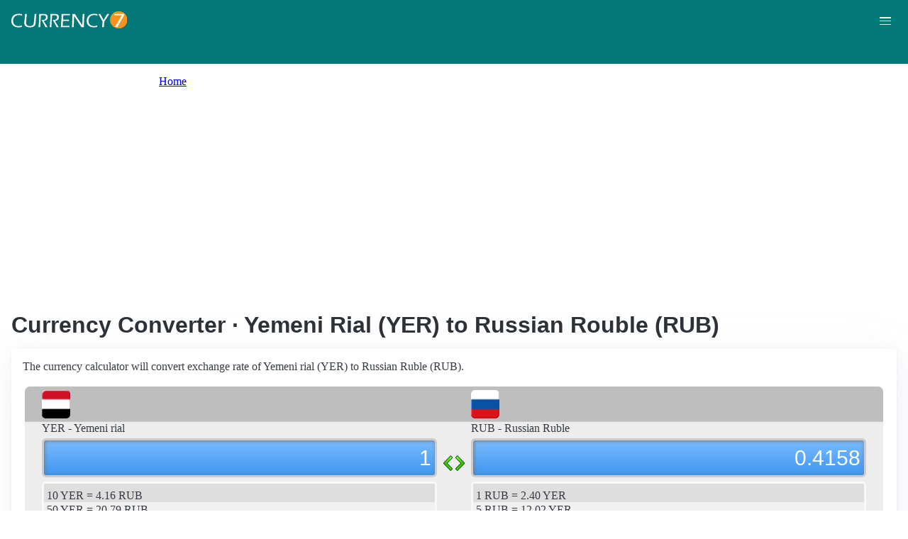

--- FILE ---
content_type: text/html; charset=UTF-8
request_url: https://currency7.com/YER-to-RUB-exchange-rate-converter
body_size: 3991
content:
<!DOCTYPE html>
<html lang="en" dir="ltr">
  <head>
    <meta charset="utf-8" />
<meta name="Generator" content="Drupal 10 (https://www.drupal.org)" />
<meta name="MobileOptimized" content="width" />
<meta name="HandheldFriendly" content="true" />
<meta name="viewport" content="width=device-width, initial-scale=1.0" />
<link rel="alternate" hreflang="en" href="https://currency7.com/yer-to-rub-exchange-rate-converter" />
<link rel="alternate" hreflang="zh-hans" href="https://currency7.com/cn/yer-to-rub-exchange-rate-converter" />
<link rel="alternate" hreflang="zh-hant" href="https://currency7.com/big5/yer-to-rub-exchange-rate-converter" />
<link rel="alternate" hreflang="ja" href="https://currency7.com/ja/yer-to-rub-exchange-rate-converter" />
<link rel="alternate" hreflang="ar" href="https://currency7.com/ar-ar/yer-to-rub-exchange-rate-converter" />
<link rel="alternate" hreflang="fr" href="https://currency7.com/fr-fr/yer-to-rub-exchange-rate-converter" />
<link rel="alternate" hreflang="de" href="https://currency7.com/de-de/yer-to-rub-exchange-rate-converter" />
<link rel="alternate" hreflang="ko" href="https://currency7.com/ko/yer-to-rub-exchange-rate-converter" />
<link rel="alternate" hreflang="pt" href="https://currency7.com/pt-pt/yer-to-rub-exchange-rate-converter" />
<link rel="alternate" hreflang="ru" href="https://currency7.com/ru-ru/yer-to-rub-exchange-rate-converter" />
<link rel="alternate" hreflang="es" href="https://currency7.com/es-es/yer-to-rub-exchange-rate-converter" />
<link rel="alternate" hreflang="tr" href="https://currency7.com/tr-tr/yer-to-rub-exchange-rate-converter" />
<link rel="canonical" href="https://currency7.com/yer-to-rub-exchange-rate-converter" />
<link rel="shortlink" href="https://currency7.com/node/3751" />

    <title>Currency Converter · Yemeni Rial  (YER) to Russian Rouble (RUB) | Currency Converter</title>
    <link rel="stylesheet" media="all" href="/sites/default/files/css/css_hHLzbrKNQEi6pGe41U3l5L16jyVku-yraMXTJgdYr0g.css?delta=0&amp;language=en&amp;theme=seahawk&amp;include=eJwrriwuSc3VT0osTtUpTk3MSCzP1k_PyU9KzNEtLqnMycxLhwsXFxcllqTChAGFMxZf" />
<link rel="stylesheet" media="all" href="/sites/default/files/css/css_dQjdompQfYZK8Cc0uNa3M-5CFjXBDQoNS-AZlUhu7vU.css?delta=1&amp;language=en&amp;theme=seahawk&amp;include=eJwrriwuSc3VT0osTtUpTk3MSCzP1k_PyU9KzNEtLqnMycxLhwsXFxcllqTChAGFMxZf" />

    
	
	<!-- Google tag (gtag.js) -->
	<script async src="https://www.googletagmanager.com/gtag/js?id=G-65929CP6W9"></script>
	<script>
	  window.dataLayer = window.dataLayer || [];
	  function gtag(){dataLayer.push(arguments);}
	  gtag('js', new Date());

	  gtag('config', 'G-65929CP6W9');
	</script>
	<!-- Google tag (gtag.js) end -->

    <script async src="https://pagead2.googlesyndication.com/pagead/js/adsbygoogle.js?client=ca-pub-3515318982325310" crossorigin="anonymous"></script>
  </head>
  <body>
        <a href="#main-content" class="visually-hidden focusable">
      Skip to main content
    </a>
    
      <div class="dialog-off-canvas-main-canvas" data-off-canvas-main-canvas>
    <div class="layout-container">

  <header role="banner">
      <div>
    <div id="block-seahawk-site-branding">
  
    
        <a href="/" rel="home" class="site-logo">
      <img src="/themes/custom/seahawk/images/logo.png" alt="Home" fetchpriority="high" />
    </a>
        <a href="/" rel="home" class="site-name">Currency Converter</a>
    
</div>

  </div>

    <div class="mobile-buttons"><a href="#block-seahawk-main-menu"><button><span></span><span></span><span></span></button></a></div>
    
    
  </header>

    <div>
    <div id="block-seahawk-breadcrumbs">
  
    
        <nav role="navigation" aria-labelledby="system-breadcrumb">
    <h2 id="system-breadcrumb" class="visually-hidden">Breadcrumb</h2>
    <ol>
          <li>
                  <a href="/">Home</a>
              </li>
        </ol>
  </nav>

  </div>

  </div>


    <div>
    <div data-drupal-messages-fallback class="hidden"></div>

  </div>


  

  <main role="main">
    <a id="main-content" tabindex="-1"></a>
    <div class="layout-content">
        <div>
    <div id="block-seahawk-page-title">
  
    
      
  <h1>
<span>Currency Converter · Yemeni Rial  (YER) to Russian Rouble (RUB)</span>
</h1>


  </div>
<div id="block-seahawk-content">
  
    
      
<article>

  
    

  
  <div>
    
  </div>

  <div id="ssrate-container">
    			<p>The currency calculator will convert exchange rate of Yemeni rial  (YER) to Russian Ruble (RUB).</p>

<div class="one-to-one">
  <div class="top-displays">
    <div class="flag-icons">
      <div class="flagicon-a"> <span class="yer fg" style="background:url(/themes/custom/seahawk/images/home/icon_YER.png) 0 0px no-repeat; background-size:contain;"></span> </div>
      <div class="flagicon-b"> <span class="rub fg" style="background:url(/themes/custom/seahawk/images/home/icon_RUB.png) 0 0px no-repeat; background-size:contain;"></span> </div>
    </div>
    <div class="labels">
      <label class="label-a">YER - Yemeni rial </label>
      <label class="label-b">RUB - Russian Ruble</label>
    </div>
    <div class="displays">
      <input type="text" id="base-input" class="base-input" value=175.2842000000 />
      <input type="text" id="target-input" class="target-input" value=72.8840000000 />
    </div>
  </div>
  <div class="quick-rate">
    <ul class="quick-rate-a">
      <li>10 YER = 4.16 RUB</li><li class='even'>50 YER = 20.79 RUB</li><li>100 YER = 41.58 RUB</li><li class='even'>250 YER = 103.95 RUB</li><li>500 YER = 207.90 RUB</li><li class='even'>1,000 YER = 415.80 RUB</li><li>2,000 YER = 831.61 RUB</li><li class='even'>2,500 YER = 1,039.51 RUB</li><li>5,000 YER = 2,079.02 RUB</li><li class='even'>10,000 YER = 4,158.05 RUB</li><li>20,000 YER = 8,316.09 RUB</li><li class='even'>50,000 YER = 20,790.24 RUB</li><li>100,000 YER = 41,580.47 RUB</li><li class='even'>250,000 YER = 103,951.18 RUB</li><li>500,000 YER = 207,902.37 RUB</li>
    </ul>
    <ul class="quick-rate-b">
      <li>1 RUB = 2.40 YER</li><li class='even'>5 RUB = 12.02 YER</li><li>10 RUB = 24.05 YER</li><li class='even'>20 RUB = 48.10 YER</li><li>25 RUB = 60.12 YER</li><li class='even'>50 RUB = 120.25 YER</li><li>100 RUB = 240.50 YER</li><li class='even'>200 RUB = 481.00 YER</li><li>250 RUB = 601.24 YER</li><li class='even'>500 RUB = 1,202.49 YER</li><li>1,000 RUB = 2,404.98 YER</li><li class='even'>2,000 RUB = 4,809.95 YER</li><li>2,500 RUB = 6,012.44 YER</li><li class='even'>5,000 RUB = 12,024.88 YER</li><li>10,000 RUB = 24,049.75 YER</li>
    </ul>
  </div>
</div>
<div class="ss-links">
  <a href="/all-to-ang-exchange-rate-converter">exchange rate Albanian lek Netherlands Antillean guilder</a><a href="/afn-to-fjd-exchange-rate-converter">Afghan afghani Fiji dollar conversion</a><a href="/ars-to-bwp-exchange-rate-converter">convert ARS to BWP</a><a href="/php-to-brl-exchange-rate-converter">Philippines Brazil exchange rate</a><a href="/vnd-to-bob-exchange-rate-converter">VND in BOB</a><a href="/krw-to-bnd-exchange-rate-converter">South Korea Brunei money calculator</a><a href="/mxn-to-bmd-exchange-rate-converter">MXN BMD money converter</a><a href="/tmt">TMT currency</a><a href="/kpw-to-exchange-rate">kpw conversion</a><a href="/">forex exchange rate</a>
</div>
<h2>Link to YER/RUB page</h2>
<p>
  <label>Copy below code and paste to your webpage</label><br />
  <textarea id="ss-code-300"> &lt;a href="https://currency7.com/YER-to-RUB-exchange-rate-converter?amount=300"&gt;300 YER in RUB&lt;/a&gt; </textarea>
  <button id="copyClipBtn">Copy to Clipboard</button>
  </p>
<p>
  <label>How does it look like?</label>
  <a href="https://currency7.com/YER-to-RUB-exchange-rate-converter?amount=300">300 YER in RUB</a> </p>

<h2>Popular YER pairs</h2>
<p>
<ul class="one-paring">
  <li><a href='/YER-to-USD-exchange-rate-converter'>YER / USD</a></li><li><a href='/YER-to-EUR-exchange-rate-converter'>YER / EUR</a></li><li><a href='/YER-to-JPY-exchange-rate-converter'>YER / JPY</a></li><li><a href='/YER-to-GBP-exchange-rate-converter'>YER / GBP</a></li><li><a href='/YER-to-AUD-exchange-rate-converter'>YER / AUD</a></li><li><a href='/YER-to-CHF-exchange-rate-converter'>YER / CHF</a></li><li><a href='/YER-to-CAD-exchange-rate-converter'>YER / CAD</a></li><li><a href='/YER-to-HKD-exchange-rate-converter'>YER / HKD</a></li><li><a href='/YER-to-SEK-exchange-rate-converter'>YER / SEK</a></li><li><a href='/YER-to-NZD-exchange-rate-converter'>YER / NZD</a></li><li><a href='/YER-to-KRW-exchange-rate-converter'>YER / KRW</a></li><li><a href='/YER-to-SGD-exchange-rate-converter'>YER / SGD</a></li><li><a href='/YER-to-NOK-exchange-rate-converter'>YER / NOK</a></li><li><a href='/YER-to-MXN-exchange-rate-converter'>YER / MXN</a></li><li><a href='/YER-to-INR-exchange-rate-converter'>YER / INR</a></li><li><a href='/YER-to-ZAR-exchange-rate-converter'>YER / ZAR</a></li><li><a href='/YER-to-CNY-exchange-rate-converter'>YER / CNY</a></li><li><a href='/YER-to-AED-exchange-rate-converter'>YER / AED</a></li><li><a href='/YER-to-XAF-exchange-rate-converter'>YER / XAF</a></li><li><a href='/YER-to-XCD-exchange-rate-converter'>YER / XCD</a></li>
</ul>
</p>

<div class="one-one-desc">
    	<div><h2>Yemeni rial </h2><br />The Yemeni rial (YER) is the currency of Yemen. The currency code is YER and currency symbol is &lt;img src=&quot;/sites/all/themes/bluemasters/images/symbols/small/YER-symbol-small.png&quot; alt=&quot;Yemeni rial symbol&quot; /&gt;.  The Yemeni rial is subdivided into 100 fils (not in circulation). Frequently used Yemeni rial coins are in denominations of 1 rial, 5 rials, 10 rials, 20 rials.Frequently used Yemeni rial banknotes are in denominations of 50 rials, 100 rials, 200 rials, 250 rials, 500 rials, 1000 rials. </div>
        <div><h2>Russian Ruble</h2><br />The Russian ruble (RUB) is the currency of Russia, Abkhazia, and South Ossetia. The currency code is RUB and currency symbol is руб (not official one but being widely used), or more suggestions such as ₱, or P. The Russian ruble is subdivided into 100 kopeks (singular: kopek; symbol: kon.or k.). PFrequently used Russian ruble coins are in denominations of 1 руб, 2 руб, 5 руб, 10 kopeks, 50 kopeks. Frequently used Russian ruble banknotes are in denominations of 50 руб, 100 руб, 500 руб, 1000 руб, 5000 руб.</div>
</div>  </div>

</article>

  </div>

  </div>

    </div>
          <aside class="layout-sidebar-first" role="complementary">
          <div>
    <nav role="navigation" aria-labelledby="block-seahawk-main-menu-menu" id="block-seahawk-main-menu">
            
  <h2 class="visually-hidden" id="block-seahawk-main-menu-menu">Main navigation</h2>
  

        
              <ul>
              <li>
        <a href="/" data-drupal-link-system-path="&lt;front&gt;">Home</a>
              </li>
          <li>
        <a href="/classical-currency-converter" data-drupal-link-system-path="node/249533">CCC</a>
              </li>
          <li>
        <a href="/currency-list" data-drupal-link-system-path="node/7">Currency+</a>
              </li>
          <li>
        <a href="/historical-exchange-rate-charts" data-drupal-link-system-path="node/100084">Charts</a>
              </li>
          <li>
        <a href="/link-to-us" data-drupal-link-system-path="node/4">Widgets</a>
              </li>
        </ul>
  


  </nav>

  </div>

      </aside>
    
          <aside class="layout-sidebar-second" role="complementary">
          <div>
    <div id="block-seahawk-popularcurrency1">
  
    
      
            <div><div class="popCurr">                
<ul>
<li><a href="/usd"><span class="usd-s fgs"></span><span>USD - United States dollar</span></a></li>
<li><a href="/eur"><span class="eur-s fgs"></span><span>EUR - Euro</span></a></li>
<li><a href="/gbp"><span class="gbp-s fgs"></span><span>GBP - British pound sterling</span></a></li>
<li><a href="/chf"><span class="chf-s fgs"></span><span>CHF - Swiss franc</span></a></li>
<li><a href="/jpy"><span class="jpy-s fgs"></span><span>JPY - Japanese yen</span></a></li>
<li><a href="/cad"><span class="cad-s fgs"></span><span>CAD - Canadian dollar</span></a></li>
<li><a href="/aud"><span class="aud-s fgs"></span><span>AUD - Australian dollar</span></a></li>
<li><a href="/nzd"><span class="nzd-s fgs"></span><span>NZD - New Zealand dollar</span></a></li>
<li><a href="/brl"><span class="brl-s fgs"></span><span>BRL - Brazilian real</span></a></li>
<li><a href="/cny"><span class="cny-s fgs"></span><span>CNY - Chinese yuan renminbi</span></a></li>
<li><a href="/rub"><span class="rub-s fgs"></span><span>RUB - Russian rouble</span></a></li>
<li><a href="/inr"><span class="inr-s fgs"></span><span>INR - Indian rupee</span></a></li>
<li><a href="/aed"><span class="aed-s fgs"></span><span>AED - United Arab Emirates dirham</span></a></li>
<li><a href="/hkd"><span class="hkd-s fgs"></span><span>HKD - Hong Kong dollar</span></a></li>
<li><a href="/sgd"><span class="sgd-s fgs"></span><span>SGD - Singapore dollar</span></a></li>
<li><a href="/lvl"><span class="lvl-s fgs"></span><span>LVL - Latvian lats</span></a></li>
<li><a href="/mxn"><span class="mxn-s fgs"></span><span>MXN - Mexican peso</span></a></li>
<li><a href="/zar"><span class="zar-s fgs"></span><span>ZAR - South Africa rand</span></a></li>
<li><a href="/btc"><span class="btc-s fgs"></span><span>BTC - Bitcoin</span></a></li>                
                
  </ul>
                    <div class="clear"></div>
</div></div>
      
  </div>

  </div>

      </aside>
    
  </main>

      <footer role="contentinfo">
        <div>
    <div id="block-seahawk-copyright">
  
    
      
            <div><div class="footer-lower">
<div class="common-links">
<a href="/">Home</a><span>&nbsp;&nbsp;&nbsp;| &nbsp;&nbsp;&nbsp;</span>
<a href="/currency-list">Currency+</a><span>&nbsp;&nbsp;&nbsp;| &nbsp;&nbsp;&nbsp;</span>
<a href="/historical-exchange-rate-charts">Charts</a><span>&nbsp;&nbsp;&nbsp;| &nbsp;&nbsp;&nbsp;</span>
<a href="/link-to-us">Widgets</a><span>&nbsp;&nbsp;&nbsp;| &nbsp;&nbsp;&nbsp;</span>
<a href="/help">Help</a><span>&nbsp;&nbsp;&nbsp;| &nbsp;&nbsp;&nbsp;</span>
<a href="/contact">Contact</a><span>&nbsp;&nbsp;&nbsp;| &nbsp;&nbsp;&nbsp;</span>
<a href="/terms">Terms</a>
</div>
<br>
<div class="copyrights">© Copyright 2024, all rights reserved. <br> www.currency7.com</div>
</div></div>
      
  </div>

  </div>

    </footer>
  
</div>
  </div>

    
    <script src="/sites/default/files/js/js_dS4oKjaRAoIvyNBsggkveuYCyyxMMAGXM-w2dwuSbS0.js?scope=footer&amp;delta=0&amp;language=en&amp;theme=seahawk&amp;include=eJwrriwuSc3VT0osTtUpTk3MSCzP1k_PyU9KzNEtLqnMycxLhwsXFxcllqTChAGFMxZf"></script>

  </body>
</html>


--- FILE ---
content_type: text/html; charset=utf-8
request_url: https://www.google.com/recaptcha/api2/aframe
body_size: 265
content:
<!DOCTYPE HTML><html><head><meta http-equiv="content-type" content="text/html; charset=UTF-8"></head><body><script nonce="LMPyG30AkOHcby98ewbtaA">/** Anti-fraud and anti-abuse applications only. See google.com/recaptcha */ try{var clients={'sodar':'https://pagead2.googlesyndication.com/pagead/sodar?'};window.addEventListener("message",function(a){try{if(a.source===window.parent){var b=JSON.parse(a.data);var c=clients[b['id']];if(c){var d=document.createElement('img');d.src=c+b['params']+'&rc='+(localStorage.getItem("rc::a")?sessionStorage.getItem("rc::b"):"");window.document.body.appendChild(d);sessionStorage.setItem("rc::e",parseInt(sessionStorage.getItem("rc::e")||0)+1);localStorage.setItem("rc::h",'1768731377876');}}}catch(b){}});window.parent.postMessage("_grecaptcha_ready", "*");}catch(b){}</script></body></html>